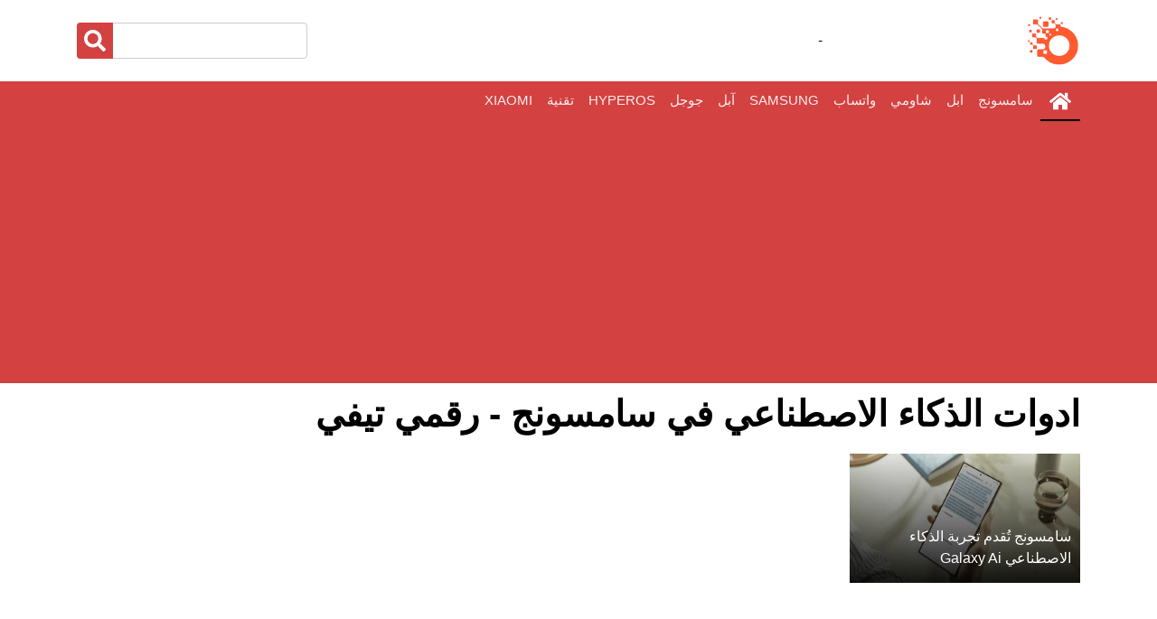

--- FILE ---
content_type: text/html; charset=UTF-8
request_url: https://raqmi.tv/samsung-s-artificial-intelligence-tools/
body_size: 12110
content:
<!DOCTYPE html><html dir="rtl" lang="ar" ><head><meta charset="utf-8" /><meta http-equiv="content-type" content="text/html; charset=UTF-8"><meta name="viewport" content="width=device-width, initial-scale=1"><meta name="robots" content="follow, index, max-snippet:-1, max-video-preview:-1, max-image-preview:large"><title>ادوات الذكاء الاصطناعي في سامسونج - رقمي تيفي</title><meta name="description" content="ادوات الذكاء الاصطناعي في سامسونج - رقمي تيفي - جميع المواضيع و المتعلقة بادوات الذكاء الاصطناعي في سامسونج"><meta property="og:locale" content="ar_Ar"><meta property="og:url" content="https://raqmi.tv/samsung-s-artificial-intelligence-tools/"><meta property="og:title" content="ادوات الذكاء الاصطناعي في سامسونج - رقمي تيفي - رقمي تيفي"><meta property="og:description" content="ادوات الذكاء الاصطناعي في سامسونج - رقمي تيفي - جميع المواضيع و المتعلقة بادوات الذكاء الاصطناعي في سامسونج"><meta property="og:site_name" content="رقمي تيفي"><meta property="og:type" content="website"><meta property="og:image" content="https://raqmi.tv/img/default.jpg"><meta name="twitter:image" content="https://raqmi.tv/img/default.jpg"><meta property="og:image:width" content="640"><meta property="og:image:height" content="360"><meta property="og:image:type" content="image/jpeg"><meta name="twitter:card" content="summary_large_image"><meta name="twitter:site" content="@raqmi.tv"><meta name="twitter:title" content="ادوات الذكاء الاصطناعي في سامسونج - رقمي تيفي"><meta name="twitter:description" content="ادوات الذكاء الاصطناعي في سامسونج - رقمي تيفي - جميع المواضيع و المتعلقة بادوات الذكاء الاصطناعي في سامسونج"><link href="https://raqmi.tv/samsung-s-artificial-intelligence-tools/" rel="canonical"><link rel="shortcut icon" href="https://raqmi.tv/favicon.ico"><link rel="apple-touch-icon" sizes="180x180" href="https://raqmi.tv/apple-touch-icon.png"><link rel="icon" type="image/png" sizes="32x32" href="https://raqmi.tv/favicon-32x32.png"><link rel="icon" type="image/png" sizes="16x16" href="https://raqmi.tv/favicon-16x16.png"><link rel="manifest" href="https://raqmi.tv/site.webmanifest"><link rel="mask-icon" href="https://raqmi.tv/safari-pinned-tab.svg" color="#d34141"><meta name="msapplication-TileColor" content="#d34141"><meta name="theme-color" content="#d34141"><style > :root { --bcolor: #d34141; --fcolor: #e9a0a0; --lcolor: #6a2121;}.top-bar { padding: 2px 0; background: #000;}.brand { margin: 15px 0; background: #fff;}.brand .b-logo { text-align: right; overflow: hidden;}.b-logo a { color: var(--bcolor);}.brand .b-logo a img { max-width: 90px; width: auto; max-height: 60px;}.brand .b-ads { overflow: hidden;}.brand .b-ads a img { max-width: 100%; max-height: 100%;}.brand .b-search { width: 100%;}.brand .b-search input[type="text"] { width: 100%; height: 40px; padding: 0 15px; color: #666; border: 1px solid #ccc; border-radius: 4px;}.brand .b-search input[type="text"]:focus { border-color: var(--fcolor);}.brand .b-search button { position: absolute; width: 40px; height: 40px; top: 0; left: 15px; border: none; background: 0 0; border-radius: 4px 0 0 4px; background: var(--bcolor); color: #fff;}@media (min-width: 768px) { .brand { max-height: 90px; }}@media (max-width: 767.98px) { .brand .b-ads, .brand .b-logo, .brand .b-search { text-align: center; margin-bottom: 15px; } .brand .b-search { margin-bottom: 0; }}.nav { padding-right: 0; }.nav-bar { position: relative;}.nav-bar .navbar { height: 100%; padding: 0;}.navbar-dark .navbar-nav .nav-link,.navbar-dark .navbar-nav .nav-link.active,.navbar-dark .navbar-nav .nav-link:focus,.navbar-dark .navbar-nav .nav-link:hover { padding: 10px 10px 8px 10px; color: #fff;}.navbar-dark .navbar-nav .nav-link.active,.navbar-dark .navbar-nav .nav-link:hover { border-bottom: 2px solid #000; transition: none;}@media (min-width: 768px) { .nav-bar, .nav-bar .navbar { background: var(--bcolor) !important; } .nav-bar .navbar-brand { display: none; } .nav-bar a.nav-link { padding: 8px 15px; font-size: 15px; text-transform: uppercase; }}@media (max-width: 768px) { .nav-bar, .nav-bar .navbar { padding: 3px 0; background: var(--bcolor) !important; } .nav-bar a.nav-link { padding: 5px; } .nav-bar .social { display: none; }}.nav-bar .social { font-size: 0; overflow: hidden;}.nav-bar .social a { display: inline-block; margin-right: 5px; width: 30px; height: 30px; padding: 3px 0; text-align: center; font-size: 14px; background: var(--bcolor); border: 1px solid #fff; border-radius: 4px;}.nav-bar .social a:hover { background: #fff; border: 1px solid #fff;}.nav-bar .social a i { color: #fff;}.nav-bar .social a:hover i { color: var(--fcolor);}.nav { display: -ms-flexbox; display: flex; -ms-flex-wrap: wrap; flex-wrap: wrap; padding-left: 0; margin-bottom: 0; list-style: none; } .nav-link { display: block; padding: 0.5rem 1rem; } .nav-link:focus, .nav-link:hover { text-decoration: none; } .nav-pills .nav-link { background: 0 0; border: 0; border-radius: 0.25rem; } .nav-pills .nav-link.active { color: #fff; background-color: #007bff; } .nav-justified .nav-item, .nav-justified > .nav-link { -ms-flex-preferred-size: 0; flex-basis: 0; -ms-flex-positive: 1; flex-grow: 1; text-align: center; }.navbar { position: relative; display: -ms-flexbox; display: flex; -ms-flex-wrap: wrap; flex-wrap: wrap; -ms-flex-align: center; align-items: center; -ms-flex-pack: justify; justify-content: space-between; padding: 0.5rem 1rem; } .navbar .container, .navbar .container-lg, .navbar .container-md { display: -ms-flexbox; display: flex; -ms-flex-wrap: wrap; flex-wrap: wrap; -ms-flex-align: center; align-items: center; -ms-flex-pack: justify; justify-content: space-between; } .navbar-brand { display: inline-block; padding-top: 0.3125rem; padding-bottom: 0.3125rem; margin-right: 1rem; font-size: 1.25rem; line-height: inherit; white-space: nowrap; } .navbar-brand:focus, .navbar-brand:hover { text-decoration: none; } .navbar-nav { display: -ms-flexbox; display: flex; -ms-flex-direction: column; flex-direction: column; padding-left: 0; margin-bottom: 0; list-style: none; } .navbar-nav .nav-link { padding-right: 0; padding-left: 0; } .navbar-text { display: inline-block; padding-top: 0.5rem; padding-bottom: 0.5rem; } .navbar-collapse { -ms-flex-preferred-size: 100%; flex-basis: 100%; -ms-flex-positive: 1; flex-grow: 1; -ms-flex-align: center; align-items: center; } .navbar-toggler { padding: 0.25rem 0.75rem; font-size: 1.25rem; line-height: 1; background-color: transparent; border: 1px solid transparent; border-radius: 0.25rem; } .navbar-toggler:focus, .navbar-toggler:hover { text-decoration: none; } .navbar-toggler-icon { display: inline-block; width: 1.5em; height: 1.5em; vertical-align: middle; content: ""; background: 50%/100% 100% no-repeat; } @media (max-width: 767.98px) { .navbar-expand-md > .container, .navbar-expand-md > .container-lg, .navbar-expand-md > .container-md { padding-right: 0; padding-left: 0; } } @media (min-width: 768px) { .navbar-expand-md { -ms-flex-flow: row nowrap; flex-flow: row nowrap; -ms-flex-pack: start; justify-content: flex-start; } .navbar-expand-md .navbar-nav { -ms-flex-direction: row; flex-direction: row; } .navbar-expand-md .navbar-nav .nav-link { padding-right: 0.5rem; padding-left: 0.5rem; } .navbar-expand-md > .container, .navbar-expand-md > .container-lg, .navbar-expand-md > .container-md { -ms-flex-wrap: nowrap; flex-wrap: nowrap; } .navbar-expand-md .navbar-collapse { display: -ms-flexbox !important; display: flex !important; -ms-flex-preferred-size: auto; flex-basis: auto; } .navbar-expand-md .navbar-toggler { display: none; } } @media (max-width: 991.98px) { .navbar-expand-lg > .container, .navbar-expand-lg > .container-lg, .navbar-expand-lg > .container-md { padding-right: 0; padding-left: 0; } } @media (min-width: 992px) { .navbar-expand-lg { -ms-flex-flow: row nowrap; flex-flow: row nowrap; -ms-flex-pack: start; justify-content: flex-start; } .navbar-expand-lg .navbar-nav { -ms-flex-direction: row; flex-direction: row; } .navbar-expand-lg .navbar-nav .nav-link { padding-right: 0.5rem; padding-left: 0.5rem; } .navbar-expand-lg > .container, .navbar-expand-lg > .container-lg, .navbar-expand-lg > .container-md { -ms-flex-wrap: nowrap; flex-wrap: nowrap; } .navbar-expand-lg .navbar-collapse { display: -ms-flexbox !important; display: flex !important; -ms-flex-preferred-size: auto; flex-basis: auto; } .navbar-expand-lg .navbar-toggler { display: none; } } .navbar-expand { -ms-flex-flow: row nowrap; flex-flow: row nowrap; -ms-flex-pack: start; justify-content: flex-start; } .navbar-expand > .container, .navbar-expand > .container-lg, .navbar-expand > .container-md { padding-right: 0; padding-left: 0; } .navbar-expand .navbar-nav { -ms-flex-direction: row; flex-direction: row; } .navbar-expand .navbar-nav .nav-link { padding-right: 0.5rem; padding-left: 0.5rem; } .navbar-expand > .container, .navbar-expand > .container-lg, .navbar-expand > .container-md { -ms-flex-wrap: nowrap; flex-wrap: nowrap; } .navbar-expand .navbar-collapse { display: -ms-flexbox !important; display: flex !important; -ms-flex-preferred-size: auto; flex-basis: auto; } .navbar-expand .navbar-toggler { display: none; } .navbar-dark .navbar-brand { color: #fff; } .navbar-dark .navbar-brand:focus, .navbar-dark .navbar-brand:hover { color: #fff; } .navbar-dark .navbar-nav .nav-link { color: rgba(255, 255, 255, 0.9); } .navbar-dark .navbar-nav .nav-link:focus, .navbar-dark .navbar-nav .nav-link:hover { color: rgba(255, 255, 255, 0.75); } .navbar-dark .navbar-nav .active > .nav-link, .navbar-dark .navbar-nav .nav-link.active { color: #fff; } .navbar-dark .navbar-toggler { color: rgba(255, 255, 255, 0.75); border-color: rgba(255, 255, 255, 0.1); } .navbar-dark .navbar-toggler-icon { background-image: url("data:image/svg+xml,%3csvg xmlns='http://www.w3.org/2000/svg' width='30' height='30' viewBox='0 0 30 30'%3e%3cpath stroke='rgba%28255, 255, 255, 0.5%29' stroke-linecap='round' stroke-miterlimit='10' stroke-width='2' d='M4 7h22M4 15h22M4 23h22'/%3e%3c/svg%3e"); } .navbar-dark .navbar-text { color: rgba(255, 255, 255, 0.75); } .navbar-dark .navbar-text a { color: #fff; } .navbar-dark .navbar-text a:focus, .navbar-dark .navbar-text a:hover { color: #fff; }*,::after,::before { word-wrap: break-word; box-sizing: border-box;}article,footer,main,nav { display: block;}body { line-height: 1.5;}[tabindex="-1"]:focus:not(:focus-visible) { outline: 0 !important;}h1,h2,h3,h4,h5,h6 { margin-top: 0; margin-bottom: 0.5rem; max-width: 1000px; margin-right: auto; margin-left: auto;}p { margin-top: 0; margin-bottom: 1rem;}ul { margin-top: 0; margin-bottom: 1rem;}ul ul { margin-bottom: 0;}dd { margin-bottom: 0.5rem; margin-left: 0;}b { font-weight: bolder;}a { color: #007bff; text-decoration: none; background-color: transparent;}a:hover { color: #0056b3; text-decoration: underline;}a:not([href]):not([class]) { color: inherit; text-decoration: none;}a:not([href]):not([class]):hover { color: inherit; text-decoration: none;}img { vertical-align: middle; border-style: none;}svg { overflow: hidden; vertical-align: middle;}label { display: inline-block; margin-bottom: 0.5rem;}button { border-radius: 0;}button:focus:not(:focus-visible) { outline: 0;}button,input { margin: 0; font-family: inherit; font-size: inherit; line-height: inherit;}button,input { overflow: visible;}button { text-transform: none;}[role="button"] { cursor: pointer;}[type="button"],[type="reset"],[type="submit"],button { -webkit-appearance: button;}[type="button"]:not(:disabled),[type="reset"]:not(:disabled),[type="submit"]:not(:disabled),button:not(:disabled) { cursor: pointer;}[type="button"]::-moz-focus-inner,[type="reset"]::-moz-focus-inner,[type="submit"]::-moz-focus-inner,button::-moz-focus-inner { padding: 0; border-style: none;}input[type="checkbox"],input[type="radio"] { box-sizing: border-box; padding: 0;}[type="number"]::-webkit-inner-spin-button,[type="number"]::-webkit-outer-spin-button { height: auto;}[type="search"] { outline-offset: -2px; -webkit-appearance: none;}[type="search"]::-webkit-search-decoration { -webkit-appearance: none;}::-webkit-file-upload-button { font: inherit; -webkit-appearance: button;}[hidden] { display: none !important;}.h1,.h2,.h3,.h4,.h5,.h6,h1,h2,h3,h4,h5,h6 { margin-bottom: 0.5rem; font-weight: 500; line-height: 1.2;}.h1,h1 { font-size: 2.5rem;}.h2,h2 { font-size: 2rem;}.h3,h3 { font-size: 1.75rem;}.h4,h4 { font-size: 1.5rem;}.h5,h5 { font-size: 1.25rem;}.h6,h6 { font-size: 1rem;}.display-1 { font-size: 6rem; font-weight: 300; line-height: 1.2;}.display-2 { font-size: 5.5rem; font-weight: 300; line-height: 1.2;}.display-3 { font-size: 4.5rem; font-weight: 300; line-height: 1.2;}.display-4 { font-size: 3.5rem; font-weight: 300; line-height: 1.2;}.container,.container-lg,.container-md { width: 100%; padding-right: 15px; padding-left: 15px; margin-right: auto; margin-left: auto;}@media (min-width: 576px) { .container { max-width: 540px; }}@media (min-width: 768px) { .container, .container-md { max-width: 720px; }}@media (min-width: 992px) { .container, .container-lg, .container-md { max-width: 960px; }}@media (min-width: 1200px) { .container, .container-lg, .container-md { max-width: 1140px; }}.row { display: -ms-flexbox; display: flex; -ms-flex-wrap: wrap; flex-wrap: wrap; margin: 10px -15px;}.col,.col-1,.col-10,.col-11,.col-12,.col-2,.col-3,.col-4,.col-5,.col-6,.col-7,.col-8,.col-9,.col-auto,.col-lg,.col-lg-1,.col-lg-10,.col-lg-11,.col-lg-12,.col-lg-2,.col-lg-3,.col-lg-4,.col-lg-5,.col-lg-6,.col-lg-7,.col-lg-8,.col-lg-9,.col-lg-auto,.col-md,.col-md-1,.col-md-10,.col-md-11,.col-md-12,.col-md-2,.col-md-3,.col-md-4,.col-md-5,.col-md-6,.col-md-7,.col-md-8,.col-md-9,.col-md-auto { position: relative; width: 100%; padding-right: 15px; padding-left: 15px;}.col { -ms-flex-preferred-size: 0; flex-basis: 0; -ms-flex-positive: 1; flex-grow: 1; max-width: 100%;}.col-auto { -ms-flex: 0 0 auto; flex: 0 0 auto; width: auto; max-width: 100%;}.col-1 { -ms-flex: 0 0 8.333333%; flex: 0 0 8.333333%; max-width: 8.333333%;}.col-2 { -ms-flex: 0 0 16.666667%; flex: 0 0 16.666667%; max-width: 16.666667%;}.col-3 { -ms-flex: 0 0 25%; flex: 0 0 25%; max-width: 25%;}.col-4 { -ms-flex: 0 0 33.333333%; flex: 0 0 33.333333%; max-width: 33.333333%;}.col-5 { -ms-flex: 0 0 41.666667%; flex: 0 0 41.666667%; max-width: 41.666667%;}.col-6 { -ms-flex: 0 0 50%; flex: 0 0 50%; max-width: 50%;}.col-7 { -ms-flex: 0 0 58.333333%; flex: 0 0 58.333333%; max-width: 58.333333%;}.col-8 { -ms-flex: 0 0 66.666667%; flex: 0 0 66.666667%; max-width: 66.666667%;}.col-9 { -ms-flex: 0 0 75%; flex: 0 0 75%; max-width: 75%;}.col-10 { -ms-flex: 0 0 83.333333%; flex: 0 0 83.333333%; max-width: 83.333333%;}.col-11 { -ms-flex: 0 0 91.666667%; flex: 0 0 91.666667%; max-width: 91.666667%;}.col-12 { -ms-flex: 0 0 100%; flex: 0 0 100%; max-width: 100%;}@media (min-width: 768px) { .col-md { -ms-flex-preferred-size: 0; flex-basis: 0; -ms-flex-positive: 1; flex-grow: 1; max-width: 100%; } .col-md-auto { -ms-flex: 0 0 auto; flex: 0 0 auto; width: auto; max-width: 100%; } .col-md-1 { -ms-flex: 0 0 8.333333%; flex: 0 0 8.333333%; max-width: 8.333333%; } .col-md-2 { -ms-flex: 0 0 16.666667%; flex: 0 0 16.666667%; max-width: 16.666667%; } .col-md-3 { -ms-flex: 0 0 25%; flex: 0 0 25%; max-width: 25%; } .col-md-4 { -ms-flex: 0 0 33.333333%; flex: 0 0 33.333333%; max-width: 33.333333%; } .col-md-5 { -ms-flex: 0 0 41.666667%; flex: 0 0 41.666667%; max-width: 41.666667%; } .col-md-6 { -ms-flex: 0 0 50%; flex: 0 0 50%; max-width: 50%; } .col-md-7 { -ms-flex: 0 0 58.333333%; flex: 0 0 58.333333%; max-width: 58.333333%; } .col-md-8 { -ms-flex: 0 0 66.666667%; flex: 0 0 66.666667%; max-width: 66.666667%; } .col-md-9 { -ms-flex: 0 0 75%; flex: 0 0 75%; max-width: 75%; } .col-md-10 { -ms-flex: 0 0 83.333333%; flex: 0 0 83.333333%; max-width: 83.333333%; } .col-md-11 { -ms-flex: 0 0 91.666667%; flex: 0 0 91.666667%; max-width: 91.666667%; } .col-md-12 { -ms-flex: 0 0 100%; flex: 0 0 100%; max-width: 100%; }}@media (min-width: 992px) { .col-lg { -ms-flex-preferred-size: 0; flex-basis: 0; -ms-flex-positive: 1; flex-grow: 1; max-width: 100%; } .col-lg-auto { -ms-flex: 0 0 auto; flex: 0 0 auto; width: auto; max-width: 100%; } .col-lg-1 { -ms-flex: 0 0 8.333333%; flex: 0 0 8.333333%; max-width: 8.333333%; } .col-lg-2 { -ms-flex: 0 0 16.666667%; flex: 0 0 16.666667%; max-width: 16.666667%; } .col-lg-3 { -ms-flex: 0 0 25%; flex: 0 0 25%; max-width: 25%; } .col-lg-4 { -ms-flex: 0 0 33.333333%; flex: 0 0 33.333333%; max-width: 33.333333%; } .col-lg-5 { -ms-flex: 0 0 41.666667%; flex: 0 0 41.666667%; max-width: 41.666667%; } .col-lg-6 { -ms-flex: 0 0 50%; flex: 0 0 50%; max-width: 50%; } .col-lg-7 { -ms-flex: 0 0 58.333333%; flex: 0 0 58.333333%; max-width: 58.333333%; } .col-lg-8 { -ms-flex: 0 0 66.666667%; flex: 0 0 66.666667%; max-width: 66.666667%; } .col-lg-9 { -ms-flex: 0 0 75%; flex: 0 0 75%; max-width: 75%; } .col-lg-10 { -ms-flex: 0 0 83.333333%; flex: 0 0 83.333333%; max-width: 83.333333%; } .col-lg-11 { -ms-flex: 0 0 91.666667%; flex: 0 0 91.666667%; max-width: 91.666667%; } .col-lg-12 { -ms-flex: 0 0 100%; flex: 0 0 100%; max-width: 100%; }}.form-control { display: block; width: 100%; height: calc(1.5em + 0.75rem + 2px); padding: 0.375rem 0.75rem; font-size: 1rem; font-weight: 400; line-height: 1.5; color: #495057; background-color: #fff; background-clip: padding-box; border: 1px solid #ced4da; border-radius: 0.25rem; transition: border-color 0.15s ease-in-out, box-shadow 0.15s ease-in-out;}@media (prefers-reduced-motion: reduce) { .form-control { transition: none; }}.form-control::-ms-expand { background-color: transparent; border: 0;}.form-control:focus { color: #495057; background-color: #fff; border-color: #80bdff; outline: 0; box-shadow: 0 0 0 0.2rem rgba(0, 123, 255, 0.25);}.form-control::-webkit-input-placeholder { color: #6c757d; opacity: 1;}.form-control::-moz-placeholder { color: #6c757d; opacity: 1;}.form-control:-ms-input-placeholder { color: #6c757d; opacity: 1;}.form-control::-ms-input-placeholder { color: #6c757d; opacity: 1;}.form-control::placeholder { color: #6c757d; opacity: 1;}.form-control:disabled,.form-control[readonly] { background-color: #e9ecef; opacity: 1;}input[type="date"].form-control,input[type="datetime-local"].form-control,input[type="month"].form-control,input[type="time"].form-control { -webkit-appearance: none; -moz-appearance: none; appearance: none;}.col-form-label { padding-top: calc(0.375rem + 1px); padding-bottom: calc(0.375rem + 1px); margin-bottom: 0; font-size: inherit; line-height: 1.5;}.col-form-label-lg { padding-top: calc(0.5rem + 1px); padding-bottom: calc(0.5rem + 1px); font-size: 1.25rem; line-height: 1.5;}.form-control-lg { height: calc(1.5em + 1rem + 2px); padding: 0.5rem 1rem; font-size: 1.25rem; line-height: 1.5; border-radius: 0.3rem;}.form-text { display: block; margin-top: 0.25rem;}.form-row { display: -ms-flexbox; display: flex; -ms-flex-wrap: wrap; flex-wrap: wrap; margin-right: -5px; margin-left: -5px;}.form-row > .col,.form-row > [class*="col-"] { padding-right: 5px; padding-left: 5px;}.btn { display: inline-block; font-weight: 400; color: #212529; text-align: center; vertical-align: middle; -webkit-user-select: none; -moz-user-select: none; -ms-user-select: none; user-select: none; background-color: transparent; border: 1px solid transparent; padding: 0.375rem 0.75rem; font-size: 1rem; line-height: 1.5; border-radius: 0.25rem; transition: color 0.15s ease-in-out, background-color 0.15s ease-in-out, border-color 0.15s ease-in-out, box-shadow 0.15s ease-in-out;}@media (prefers-reduced-motion: reduce) { .btn { transition: none; }}.btn:hover { color: #212529; text-decoration: none;}.btn.focus,.btn:focus { outline: 0; box-shadow: 0 0 0 0.2rem rgba(0, 123, 255, 0.25);}.btn:disabled { opacity: 0.65;}.btn:not(:disabled):not(.disabled) { cursor: pointer;}.btn-info { color: #fff; background-color: #17a2b8; border-color: #17a2b8;}.btn-info:hover { color: #fff; background-color: #138496; border-color: #117a8b;}.btn-info.focus,.btn-info:focus { color: #fff; background-color: #138496; border-color: #117a8b; box-shadow: 0 0 0 0.2rem rgba(58, 176, 195, 0.5);}.btn-info:disabled { color: #fff; background-color: #17a2b8; border-color: #17a2b8;}.btn-info:not(:disabled):not(.disabled).active,.btn-info:not(:disabled):not(.disabled):active { color: #fff; background-color: #117a8b; border-color: #10707f;}.btn-info:not(:disabled):not(.disabled).active:focus,.btn-info:not(:disabled):not(.disabled):active:focus { box-shadow: 0 0 0 0.2rem rgba(58, 176, 195, 0.5);}.btn-dark { color: #fff; background-color: #343a40; border-color: #343a40;}.btn-dark:hover { color: #fff; background-color: #23272b; border-color: #1d2124;}.btn-dark.focus,.btn-dark:focus { color: #fff; background-color: #23272b; border-color: #1d2124; box-shadow: 0 0 0 0.2rem rgba(82, 88, 93, 0.5);}.btn-dark:disabled { color: #fff; background-color: #343a40; border-color: #343a40;}.btn-dark:not(:disabled):not(.disabled).active,.btn-dark:not(:disabled):not(.disabled):active { color: #fff; background-color: #1d2124; border-color: #171a1d;}.btn-dark:not(:disabled):not(.disabled).active:focus,.btn-dark:not(:disabled):not(.disabled):active:focus { box-shadow: 0 0 0 0.2rem rgba(82, 88, 93, 0.5);}.btn-link { font-weight: 400; color: #007bff; text-decoration: none;}.btn-link:hover { color: #0056b3; text-decoration: underline;}.btn-link.focus,.btn-link:focus { text-decoration: underline;}.btn-link:disabled { color: #6c757d; pointer-events: none;}.btn-lg { padding: 0.5rem 1rem; font-size: 1.25rem; line-height: 1.5; border-radius: 0.3rem;}.btn-block { display: block; width: 100%;}.btn-block + .btn-block { margin-top: 0.5rem;}input[type="button"].btn-block,input[type="reset"].btn-block,input[type="submit"].btn-block { width: 100%;}.fade { transition: opacity 0.15s linear;}@media (prefers-reduced-motion: reduce) { .fade { transition: none; }}.fade:not(.show) { opacity: 0;}.collapse:not(.show) { display: none;}.tab-content > .tab-pane { display: none;}.tab-content > .active { display: block;}.page-link { position: relative; display: block; padding: 0.5rem 0.75rem; margin-left: -1px; line-height: 1.25; color: #007bff; background-color: #fff; border: 1px solid #dee2e6;}.page-link:hover { z-index: 2; color: #0056b3; text-decoration: none; background-color: #e9ecef; border-color: #dee2e6;}.page-link:focus { z-index: 3; outline: 0; box-shadow: 0 0 0 0.2rem rgba(0, 123, 255, 0.25);}.page-item:first-child .page-link { margin-left: 0; border-top-left-radius: 0.25rem; border-bottom-left-radius: 0.25rem;}.page-item:last-child .page-link { border-top-right-radius: 0.25rem; border-bottom-right-radius: 0.25rem;}.page-item.active .page-link { z-index: 3; color: #fff; background-color: #007bff; border-color: #007bff;}@-webkit-keyframes progress-bar-stripes { from { background-position: 1rem 0; } to { background-position: 0 0; }}@keyframes progress-bar-stripes { from { background-position: 1rem 0; } to { background-position: 0 0; }}.media { display: -ms-flexbox; display: flex; -ms-flex-align: start; align-items: flex-start;}.media-body { -ms-flex: 1; flex: 1;}@-webkit-keyframes spinner-border { to { -webkit-transform: rotate(360deg); transform: rotate(360deg); }}@keyframes spinner-border { to { -webkit-transform: rotate(360deg); transform: rotate(360deg); }}@-webkit-keyframes spinner-grow { 0% { -webkit-transform: scale(0); transform: scale(0); } 50% { opacity: 1; -webkit-transform: none; transform: none; }}@keyframes spinner-grow { 0% { -webkit-transform: scale(0); transform: scale(0); } 50% { opacity: 1; -webkit-transform: none; transform: none; }}.align-top { vertical-align: top !important;}.align-bottom { vertical-align: bottom !important;}.align-text-bottom { vertical-align: text-bottom !important;}.align-text-top { vertical-align: text-top !important;}.bg-info { background-color: #17a2b8 !important;}a.bg-info:focus,a.bg-info:hover,button.bg-info:focus,button.bg-info:hover { background-color: #117a8b !important;}.bg-dark { background-color: #343a40 !important;}a.bg-dark:focus,a.bg-dark:hover,button.bg-dark:focus,button.bg-dark:hover { background-color: #1d2124 !important;}.bg-white { background-color: #fff !important;}.border { border: 1px solid #dee2e6 !important;}.border-top { border-top: 1px solid #dee2e6 !important;}.border-right { border-right: 1px solid #dee2e6 !important;}.border-bottom { border-bottom: 1px solid #dee2e6 !important;}.border-left { border-left: 1px solid #dee2e6 !important;}.border-0 { border: 0 !important;}.border-top-0 { border-top: 0 !important;}.border-right-0 { border-right: 0 !important;}.border-bottom-0 { border-bottom: 0 !important;}.border-left-0 { border-left: 0 !important;}.border-info { border-color: #17a2b8 !important;}.border-dark { border-color: #343a40 !important;}.border-white { border-color: #fff !important;}.d-none { display: none !important;}.d-block { display: block !important;}.d-flex { display: -ms-flexbox !important; display: flex !important;}@media (min-width: 768px) { .d-md-none { display: none !important; } .d-md-block { display: block !important; } .d-md-flex { display: -ms-flexbox !important; display: flex !important; }}@media (min-width: 992px) { .d-lg-none { display: none !important; } .d-lg-block { display: block !important; } .d-lg-flex { display: -ms-flexbox !important; display: flex !important; }}.flex-row { -ms-flex-direction: row !important; flex-direction: row !important;}.justify-content-end { -ms-flex-pack: end !important; justify-content: flex-end !important;}.justify-content-center { -ms-flex-pack: center !important; justify-content: center !important;}.justify-content-between { -ms-flex-pack: justify !important; justify-content: space-between !important;}.align-items-end { -ms-flex-align: end !important; align-items: flex-end !important;}.align-items-center { -ms-flex-align: center !important; align-items: center !important;}.align-content-end { -ms-flex-line-pack: end !important; align-content: flex-end !important;}.align-content-center { -ms-flex-line-pack: center !important; align-content: center !important;}.align-content-between { -ms-flex-line-pack: justify !important; align-content: space-between !important;}@media (min-width: 768px) { .flex-md-row { -ms-flex-direction: row !important; flex-direction: row !important; } .justify-content-md-end { -ms-flex-pack: end !important; justify-content: flex-end !important; } .justify-content-md-center { -ms-flex-pack: center !important; justify-content: center !important; } .justify-content-md-between { -ms-flex-pack: justify !important; justify-content: space-between !important; } .align-items-md-end { -ms-flex-align: end !important; align-items: flex-end !important; } .align-items-md-center { -ms-flex-align: center !important; align-items: center !important; } .align-content-md-end { -ms-flex-line-pack: end !important; align-content: flex-end !important; } .align-content-md-center { -ms-flex-line-pack: center !important; align-content: center !important; } .align-content-md-between { -ms-flex-line-pack: justify !important; align-content: space-between !important; }}@media (min-width: 992px) { .flex-lg-row { -ms-flex-direction: row !important; flex-direction: row !important; } .justify-content-lg-end { -ms-flex-pack: end !important; justify-content: flex-end !important; } .justify-content-lg-center { -ms-flex-pack: center !important; justify-content: center !important; } .justify-content-lg-between { -ms-flex-pack: justify !important; justify-content: space-between !important; } .align-items-lg-end { -ms-flex-align: end !important; align-items: flex-end !important; } .align-items-lg-center { -ms-flex-align: center !important; align-items: center !important; } .align-content-lg-end { -ms-flex-line-pack: end !important; align-content: flex-end !important; } .align-content-lg-center { -ms-flex-line-pack: center !important; align-content: center !important; } .align-content-lg-between { -ms-flex-line-pack: justify !important; align-content: space-between !important; }}.overflow-auto { overflow: auto !important;}.overflow-hidden { overflow: hidden !important;}.position-relative { position: relative !important;}.position-absolute { position: absolute !important;}@supports ((position: -webkit-sticky) or (position: sticky)) { .sticky-top { position: -webkit-sticky; position: sticky; top: 0; z-index: 1020; }}.h-25 { height: 25% !important;}.h-50 { height: 50% !important;}.h-75 { height: 75% !important;}.h-100 { height: 100% !important;}.h-auto { height: auto !important;}.m-0 { margin: 0 !important;}.ml-0 { margin-left: 0 !important;}.m-1 { margin: 0.25rem !important;}.ml-1 { margin-left: 0.25rem !important;}.m-2 { margin: 0.5rem !important;}.ml-2 { margin-left: 0.5rem !important;}.m-3 { margin: 1rem !important;}.ml-3 { margin-left: 1rem !important;}.m-4 { margin: 1.5rem !important;}.ml-4 { margin-left: 1.5rem !important;}.m-5 { margin: 3rem !important;}.ml-5 { margin-left: 3rem !important;}.p-0 { padding: 0 !important;}.px-0 { padding-right: 0 !important;}.px-0 { padding-left: 0 !important;}.p-1 { padding: 0.25rem !important;}.px-1 { padding-right: 0.25rem !important;}.px-1 { padding-left: 0.25rem !important;}.p-2 { padding: 0.5rem !important;}.px-2 { padding-right: 0.5rem !important;}.px-2 { padding-left: 0.5rem !important;}.p-3 { padding: 1rem !important;}.px-3 { padding-right: 1rem !important;}.px-3 { padding-left: 1rem !important;}.p-4 { padding: 1.5rem !important;}.px-4 { padding-right: 1.5rem !important;}.px-4 { padding-left: 1.5rem !important;}.p-5 { padding: 3rem !important;}.px-5 { padding-right: 3rem !important;}.px-5 { padding-left: 3rem !important;}.m-auto { margin: auto !important;}.ml-auto { margin-left: auto !important;}@media (min-width: 768px) { .m-md-0 { margin: 0 !important; } .ml-md-0 { margin-left: 0 !important; } .m-md-1 { margin: 0.25rem !important; } .ml-md-1 { margin-left: 0.25rem !important; } .m-md-2 { margin: 0.5rem !important; } .ml-md-2 { margin-left: 0.5rem !important; } .m-md-3 { margin: 1rem !important; } .ml-md-3 { margin-left: 1rem !important; } .m-md-4 { margin: 1.5rem !important; } .ml-md-4 { margin-left: 1.5rem !important; } .m-md-5 { margin: 3rem !important; } .ml-md-5 { margin-left: 3rem !important; } .p-md-0 { padding: 0 !important; } .px-md-0 { padding-right: 0 !important; } .px-md-0 { padding-left: 0 !important; } .p-md-1 { padding: 0.25rem !important; } .px-md-1 { padding-right: 0.25rem !important; } .px-md-1 { padding-left: 0.25rem !important; } .p-md-2 { padding: 0.5rem !important; } .px-md-2 { padding-right: 0.5rem !important; } .px-md-2 { padding-left: 0.5rem !important; } .p-md-3 { padding: 1rem !important; } .px-md-3 { padding-right: 1rem !important; } .px-md-3 { padding-left: 1rem !important; } .p-md-4 { padding: 1.5rem !important; } .px-md-4 { padding-right: 1.5rem !important; } .px-md-4 { padding-left: 1.5rem !important; } .p-md-5 { padding: 3rem !important; } .px-md-5 { padding-right: 3rem !important; } .px-md-5 { padding-left: 3rem !important; } .m-md-auto { margin: auto !important; } .ml-md-auto { margin-left: auto !important; }}@media (min-width: 992px) { .m-lg-0 { margin: 0 !important; } .ml-lg-0 { margin-left: 0 !important; } .m-lg-1 { margin: 0.25rem !important; } .ml-lg-1 { margin-left: 0.25rem !important; } .m-lg-2 { margin: 0.5rem !important; } .ml-lg-2 { margin-left: 0.5rem !important; } .m-lg-3 { margin: 1rem !important; } .ml-lg-3 { margin-left: 1rem !important; } .m-lg-4 { margin: 1.5rem !important; } .ml-lg-4 { margin-left: 1.5rem !important; } .m-lg-5 { margin: 3rem !important; } .ml-lg-5 { margin-left: 3rem !important; } .p-lg-0 { padding: 0 !important; } .px-lg-0 { padding-right: 0 !important; } .px-lg-0 { padding-left: 0 !important; } .p-lg-1 { padding: 0.25rem !important; } .px-lg-1 { padding-right: 0.25rem !important; } .px-lg-1 { padding-left: 0.25rem !important; } .p-lg-2 { padding: 0.5rem !important; } .px-lg-2 { padding-right: 0.5rem !important; } .px-lg-2 { padding-left: 0.5rem !important; } .p-lg-3 { padding: 1rem !important; } .px-lg-3 { padding-right: 1rem !important; } .px-lg-3 { padding-left: 1rem !important; } .p-lg-4 { padding: 1.5rem !important; } .px-lg-4 { padding-right: 1.5rem !important; } .px-lg-4 { padding-left: 1.5rem !important; } .p-lg-5 { padding: 3rem !important; } .px-lg-5 { padding-right: 3rem !important; } .px-lg-5 { padding-left: 3rem !important; } .m-lg-auto { margin: auto !important; } .ml-lg-auto { margin-left: auto !important; }}.text-justify { text-align: justify !important;}.text-left { text-align: left !important;}.text-right { text-align: right !important;}.text-center { text-align: center !important;}@media (min-width: 768px) { .text-md-left { text-align: left !important; } .text-md-right { text-align: right !important; } .text-md-center { text-align: center !important; }}@media (min-width: 992px) { .text-lg-left { text-align: left !important; } .text-lg-right { text-align: right !important; } .text-lg-center { text-align: center !important; }}.text-white { color: #fff !important;}.text-info { color: #17a2b8 !important;}a.text-info:focus,a.text-info:hover { color: #0f6674 !important;}.text-dark { color: #343a40 !important;}a.text-dark:focus,a.text-dark:hover { color: #121416 !important;}.text-body { color: #212529 !important;}.text-white-50 { color: rgba(255, 255, 255, 0.5) !important;}@media print { *, ::after, ::before { text-shadow: none !important; box-shadow: none !important; } a:not(.btn) { text-decoration: underline; } img { page-break-inside: avoid; } h2, h3, p { orphans: 3; widows: 3; } h2, h3 { page-break-after: avoid; } @page { size: a3; } body { min-width: 992px !important; } .container { min-width: 992px !important; } .navbar { display: none; }}.fab { content: ""; display: inline-block; width: 24px; height: 24px; padding: 2px; background-repeat: no-repeat; background-position: center;}body { color: #000; font-family: sans-serif; font-weight: 400; background: #fff; text-align: right; font-display: swap; margin: 0;}a { color: var(--fcolor); transition: 0.5s;}a:active,a:focus,a:hover { color: #000; outline: 0; text-decoration: none;}p { padding: 0; margin: 0 0 15px 0; color: #000;}h1,h2,h3,h4,h5,h6 { margin: 10px 0; padding: 0; color: #000; font-weight: 600;}h4,h5,h6 { font-weight: 400;}img { max-width: 730px; height: auto;}img { max-width: 730px; height: auto;}.rsi { position: relative; overflow: hidden; height: 0; padding-top: 56.25%; min-width: 150px; margin-bottom: 15px;}.rsi img { position: absolute; top: 0; right: 0; bottom: 0; left: 0;}.rsi a { min-width: 48px; min-height: 48px; display: inline-block; color: var(--lcolor);}.form-control { width: 100%; height: 35px; padding: 5px 15px; color: #403e3e; border: 1px solid #ccc; margin-bottom: 15px;}.form-control:focus { box-shadow: none; border-color: var(--fcolor);}button.btn { color: #fff; background: #000; border: 1px solid #000;}button.btn:hover { color: #fff; background: var(--bcolor); border-color: var(--fcolor);}@media (max-width: 767px) {.rsi img { max-width: 340px; margin: auto;}}.main-news { position: relative; width: 100%;}.main-news .col-md-4 { margin-bottom: 30px;}.main-news .mn-img { position: relative; overflow: hidden;}.main-news .mn-img img { width: 100%;}.main-news .mn-img:hover img { filter: blur(3px); -webkit-filter: blur(3px);}.main-news .mn-title { position: absolute; top: 0; left: 0; bottom: 0; right: 0; padding: 15px 10px 15px 20px; background-image: linear-gradient( rgba(0, 0, 0, 0.1), rgba(0, 0, 0, 0.5), rgba(0, 0, 0, 0.9) ); display: flex; align-items: flex-end;}.main-news .mn-img a { display: block; width: 100%; color: #fff; font-size: 16px; font-weight: 400; transition: 0.3s; background-color: var(--lcolor);}.main-news .mn-title a:hover { color: var(--fcolor);}.main-news .mn-list { margin-bottom: 30px;}.main-news .mn-list h2 { color: #000; background: #fff; margin-bottom: 30px; padding-bottom: 15px; border-bottom: 3px double #000;}.main-news .mn-list ul { margin: 0; padding: 0; list-style: none;}.main-news .mn-list ul li { margin: 0 22px 12px 0;}.main-news .mn-list ul li:last-child { margin-bottom: 0;}.main-news .mn-list ul li a { color: #000; background: #fff; display: block; line-height: 23px;}.main-news .mn-list ul li a::before { content: ""; display: inline-block; width: 12px; height: 12px; background-image: url('data:image/svg+xml;utf8,<svg xmlns="http://www.w3.org/2000/svg" viewBox="0 0 448 512"><path fill="black" d="M257.5 445.1l-22.2 22.2c-9.4 9.4-24.6 9.4-33.9 0L7 273c-9.4-9.4-9.4-24.6 0-33.9L201.4 44.7c9.4-9.4 24.6-9.4 33.9 0l22.2 22.2c9.5 9.5 9.3 25-.4 34.3L136.6 216H424c13.3 0 24 10.7 24 24v32c0 13.3-10.7 24-24 24H136.6l120.5 114.8c9.8 9.3 10 24.8.4 34.3z"/></svg>'); background-size: cover; margin-left: 5px;}.main-news .mn-list ul li a:hover { color: var(--fcolor);}.pagenation { text-align: center;}.pagenation li { display: inline-block; overflow: hidden; margin: 4px 0; padding: 10px; list-style-type: none;}.pagenation a { display: inline-block; margin-bottom: 5px; padding: 5px 10px; color: #000; background: #fff; border: 1px solid #000; border-radius: 4px;}.pagenation a:hover { color: #fff; background: var(--bcolor); border: 1px solid var(--bcolor);}.footer { position: relative; padding: 60px 0 0 0; background: #111;}.footer a,.footer p { color: #fff;}.footer .row { margin: 0;}.footer .footer-widget { position: relative; width: 100%; margin-bottom: 60px;}.footer .footer-widget .title { color: #fff; font-size: 18px; letter-spacing: 1px; padding-bottom: 10px; margin-bottom: 25px; border-bottom: 3px double #fff;}.footer .footer-widget p { color: #fff;}.footer .footer-widget ul { margin: 0; padding: 0; list-style: none;}.footer .footer-widget ul li { margin-bottom: 12px;}.footer .footer-widget ul li:last-child { margin-bottom: 0;}.footer .footer-widget ul li a { color: #fff; display: block; line-height: 23px;}.footer .footer-widget ul li a::before { content: ""; display: inline-block; width: 12px; height: 12px; background-image: url('data:image/svg+xml;utf8,<svg xmlns="http://www.w3.org/2000/svg" viewBox="0 0 448 512"><path fill="white" d="M257.5 445.1l-22.2 22.2c-9.4 9.4-24.6 9.4-33.9 0L7 273c-9.4-9.4-9.4-24.6 0-33.9L201.4 44.7c9.4-9.4 24.6-9.4 33.9 0l22.2 22.2c9.5 9.5 9.3 25-.4 34.3L136.6 216H424c13.3 0 24 10.7 24 24v32c0 13.3-10.7 24-24 24H136.6l120.5 114.8c9.8 9.3 10 24.8.4 34.3z"/></svg>'); background-size: cover; margin-left: 5px;}.footer .footer-widget ul li a:hover { padding-right: 10px; color: var(--fcolor);}.footer .contact-info p { margin-bottom: 10px; color: #fff; font-size: 16px;}.footer .contact-info p i { color: #fff; margin-left: 5px;}.footer .social { position: relative; width: 100%;}.footer .social a { display: inline-block; margin: 10px 5px 0 0; width: 35px; height: 35px; padding: 5px 0; text-align: center; font-size: 16px; background: #fff; border-radius: 4px;}.footer .social a i { color: #111;}.footer .social a:hover { background: var(--bcolor);}.footer .social a:hover i { color: #fff;}.fa-envelope { background-image: url('data:image/svg+xml;utf8,<svg xmlns="http://www.w3.org/2000/svg" viewBox="0 0 512 512"><path fill="white" d="M464 64H48C21.49 64 0 85.49 0 112v288c0 26.51 21.49 48 48 48h416c26.51 0 48-21.49 48-48V112c0-26.51-21.49-48-48-48zm0 48v40.805c-22.422 18.259-58.168 46.651-134.587 106.49-16.841 13.247-50.201 45.072-73.413 44.701-23.208.375-56.579-31.459-73.413-44.701C106.18 199.465 70.425 171.067 48 152.805V112h416zM48 400V214.398c22.914 18.251 55.409 43.862 104.938 82.646 21.857 17.205 60.134 55.186 103.062 54.955 42.717.231 80.509-37.199 103.053-54.947 49.528-38.783 82.032-64.401 104.947-82.653V400H48z"/></svg>');}.fa-twitter { background-image: url('data:image/svg+xml;utf8,<svg xmlns="http://www.w3.org/2000/svg" viewBox="0 0 512 512"><path d="M459.37 151.716c.325 4.548.325 9.097.325 13.645 0 138.72-105.583 298.558-298.558 298.558-59.452 0-114.68-17.219-161.137-47.106 8.447.974 16.568 1.299 25.34 1.299 49.055 0 94.213-16.568 130.274-44.832-46.132-.975-84.792-31.188-98.112-72.772 6.498.974 12.995 1.624 19.818 1.624 9.421 0 18.843-1.3 27.614-3.573-48.081-9.747-84.143-51.98-84.143-102.985v-1.299c13.969 7.797 30.214 12.67 47.431 13.319-28.264-18.843-46.781-51.005-46.781-87.391 0-19.492 5.197-37.36 14.294-52.954 51.655 63.675 129.3 105.258 216.365 109.807-1.624-7.797-2.599-15.918-2.599-24.04 0-57.828 46.782-104.934 104.934-104.934 30.213 0 57.502 12.67 76.67 33.137 23.715-4.548 46.456-13.32 66.599-25.34-7.798 24.366-24.366 44.833-46.132 57.827 21.117-2.273 41.584-8.122 60.426-16.243-14.292 20.791-32.161 39.308-52.628 54.253z"/></svg>');}.fa-facebook-f { background-image: url('data:image/svg+xml;utf8,<svg xmlns="http://www.w3.org/2000/svg" viewBox="0 0 512 512"><path d="M504 256C504 119 393 8 256 8S8 119 8 256c0 123.78 90.69 226.38 209.25 245V327.69h-63V256h63v-54.64c0-62.15 37.1-96.48 93.67-96.48 27.14 0 55.52 4.84 55.52 4.84v61h-31.28c-30.8 0-40.41 19.12-40.41 38.73V256h68.78l-11 71.69h-57.78V501C413.31 482.38 504 379.78 504 256z"/></svg>');}.fa-pinterest { background-image: url('data:image/svg+xml;utf8,<svg xmlns="http://www.w3.org/2000/svg" viewBox="0 0 496 512"><path d="M496 256c0 137-111 248-248 248-25.6 0-50.2-3.9-73.4-11.1 10.1-16.5 25.2-43.5 30.8-65 3-11.6 15.4-59 15.4-59 8.1 15.4 31.7 28.5 56.8 28.5 74.8 0 128.7-68.8 128.7-154.3 0-81.9-66.9-143.2-152.9-143.2-107 0-163.9 71.8-163.9 150.1 0 36.4 19.4 81.7 50.3 96.1 4.7 2.2 7.2 1.2 8.3-3.3.8-3.4 5-20.3 6.9-28.1.6-2.5.3-4.7-1.7-7.1-10.1-12.5-18.3-35.3-18.3-56.6 0-54.7 41.4-107.6 112-107.6 60.9 0 103.6 41.5 103.6 100.9 0 67.1-33.9 113.6-78 113.6-24.3 0-42.6-20.1-36.7-44.8 7-29.5 20.5-61.3 20.5-82.6 0-19-10.2-34.9-31.4-34.9-24.9 0-44.9 25.7-44.9 60.2 0 22 7.4 36.8 7.4 36.8s-24.5 103.8-29 123.2c-5 21.4-3 51.6-.9 71.2C65.4 450.9 0 361.1 0 256 0 119 111 8 248 8s248 111 248 248z"/></svg>');}.fa-instagram { background-image: url('data:image/svg+xml;utf8,<svg xmlns="http://www.w3.org/2000/svg" viewBox="0 0 448 512"><path d="M224.1 141c-63.6 0-114.9 51.3-114.9 114.9s51.3 114.9 114.9 114.9S339 319.5 339 255.9 287.7 141 224.1 141zm0 189.6c-41.1 0-74.7-33.5-74.7-74.7s33.5-74.7 74.7-74.7 74.7 33.5 74.7 74.7-33.6 74.7-74.7 74.7zm146.4-194.3c0 14.9-12 26.8-26.8 26.8-14.9 0-26.8-12-26.8-26.8s12-26.8 26.8-26.8 26.8 12 26.8 26.8zm76.1 27.2c-1.7-35.9-9.9-67.7-36.2-93.9-26.2-26.2-58-34.4-93.9-36.2-37-2.1-147.9-2.1-184.9 0-35.8 1.7-67.6 9.9-93.9 36.1s-34.4 58-36.2 93.9c-2.1 37-2.1 147.9 0 184.9 1.7 35.9 9.9 67.7 36.2 93.9s58 34.4 93.9 36.2c37 2.1 147.9 2.1 184.9 0 35.9-1.7 67.7-9.9 93.9-36.2 26.2-26.2 34.4-58 36.2-93.9 2.1-37 2.1-147.8 0-184.8zM398.8 388c-7.8 19.6-22.9 34.7-42.6 42.6-29.5 11.7-99.5 9-132.1 9s-102.7 2.6-132.1-9c-19.6-7.8-34.7-22.9-42.6-42.6-11.7-29.5-9-99.5-9-132.1s-2.6-102.7 9-132.1c7.8-19.6 22.9-34.7 42.6-42.6 29.5-11.7 99.5-9 132.1-9s102.7-2.6 132.1 9c19.6 7.8 34.7 22.9 42.6 42.6 11.7 29.5 9 99.5 9 132.1s2.7 102.7-9 132.1z"/></svg>');}.fa-youtube { background-image: url('data:image/svg+xml;utf8,<svg xmlns="http://www.w3.org/2000/svg" viewBox="0 0 576 512"><path d="M549.655 124.083c-6.281-23.65-24.787-42.276-48.284-48.597C458.781 64 288 64 288 64S117.22 64 74.629 75.486c-23.497 6.322-42.003 24.947-48.284 48.597-11.412 42.867-11.412 132.305-11.412 132.305s0 89.438 11.412 132.305c6.281 23.65 24.787 41.5 48.284 47.821C117.22 448 288 448 288 448s170.78 0 213.371-11.486c23.497-6.321 42.003-24.171 48.284-47.821 11.412-42.867 11.412-132.305 11.412-132.305s0-89.438-11.412-132.305zm-317.51 213.508V175.185l142.739 81.205-142.739 81.201z"/></svg>');}.fa-telegram { background-image: url('data:image/svg+xml;utf8,<svg xmlns="http://www.w3.org/2000/svg" viewBox="0 0 496 512"><path d="M248 8C111 8 0 119 0 256s111 248 248 248 248-111 248-248S385 8 248 8zm121.8 169.9l-40.7 191.8c-3 13.6-11.1 16.9-22.4 10.5l-62-45.7-29.9 28.8c-3.3 3.3-6.1 6.1-12.5 6.1l4.4-63.1 114.9-103.8c5-4.4-1.1-6.9-7.7-2.5l-142 89.4-61.2-19.1c-13.3-4.2-13.6-13.3 2.8-19.7l239.1-92.2c11.1-4 20.8 2.7 17.2 19.5z"/></svg>');}.footer .newsletter { position: relative; width: 100%;}.footer .newsletter form { position: relative; width: 100%;}.footer .newsletter input { width: 100%; height: 35px; padding: 0 15px; border: 1px solid #fff; border-radius: 4px;}.footer .newsletter .btn { position: absolute; width: 80px; height: 35px; top: 0; left: 0; padding: 0 15px; border: none; background: #111; color: #fff; font-size: 14px; border: 1px solid #fff; border-radius: 0 4px 4px 0;}.footer .newsletter .btn:hover { background: var(--bcolor);}.footer .newsletter .btn:focus,.footer .newsletter input:focus { box-shadow: none;}.footer-menu { position: relative; background: #111;}.footer-menu .container { padding: 15px 0; border-top: 1px solid #000;}.footer-menu .f-menu { font-size: 0; text-align: center;}.footer-menu .f-menu a { color: #fff; font-size: 14px; margin-left: 15px; padding-left: 15px; height: 48px; display: inline-block;}.footer-menu .f-menu a:hover { color: var(--fcolor);}.footer-menu .f-menu a:last-child { margin-left: 0; padding-left: 0; border-left: none;}.footer-bottom { position: relative; padding: 25px 0; background: #000;}.footer-bottom a { color: #fff;}.footer-bottom .copyright { text-align: right;}.footer-bottom .copyright p { color: #fff; font-weight: 400; margin: 0;}.footer-bottom .copyright p a { font-weight: 600;}.footer-bottom .copyright p a:hover { color: #fff;}@media (max-width: 768.98px) { .footer-bottom .copyright { text-align: center; }}.back-to-top { position: fixed; display: none; background: var(--bcolor); color: #fff; width: 35px; height: 35px; text-align: center; line-height: 1; font-size: 16px; left: 15px; bottom: 15px; transition: background 0.5s; border-radius: 4px; z-index: 11;}.back-to-top:hover { background: #000;}.back-to-top i { padding-top: 9px; color: #fff;} </style></head><body><div class="brand"><div class="container"><div class="row align-items-center"><div class="col-lg-3 col-md-4"><div class="b-logo"><a href="https://raqmi.tv/"><img width="90" height="60" src="https://raqmi.tv/img/logo.png" alt="Logo رقمي تيفي" srcset="https://raqmi.tv/apple-touch-icon.png 3x"></a></div></div><div class="col-lg-6 col-md-4"><div class="b-ads">-</div></div><div class="col-lg-3 col-md-4"><script type="application/ld+json"> { "@context": "http://schema.org", "@type": "WebSite", "url": "https://raqmi.tv/", "potentialAction": { "@type": "SearchAction", "target": "https://raqmi.tv/search/{s}/", "query-input": "required name=s" } } </script><div class="b-search"><form action="https://raqmi.tv/search/" target="_top" onsubmit="return false;" ><input type="text" id="search" aria-label="search" class="search__input" name="s" pattern="[\x{0600}-\x{06FF}0-9A-Za-z_- ]+$" required><button type="submit" aria-label="search" onclick="this.form.s.value!=''?window.location.href=this.form.action + this.form.s.value+'/':false;"><svg xmlns="http://www.w3.org/2000/svg" viewBox="0 0 512 512" width="24" height="24" fill="white"><path d="M505 442.7L405.3 343c-4.5-4.5-10.6-7-17-7H372c27.6-35.3 44-79.7 44-128C416 93.1 322.9 0 208 0S0 93.1 0 208s93.1 208 208 208c48.3 0 92.7-16.4 128-44v16.3c0 6.4 2.5 12.5 7 17l99.7 99.7c9.4 9.4 24.6 9.4 33.9 0l28.3-28.3c9.4-9.4 9.4-24.6.1-34zM208 336c-70.7 0-128-57.2-128-128 0-70.7 57.2-128 128-128 70.7 0 128 57.2 128 128 0 70.7-57.2 128-128 128z" /></svg></button></form></div></div></div></div></div><div class="nav-bar"><div class="container"><nav class="navbar navbar-expand-md bg-dark navbar-dark"><a href="#" class="navbar-brand">القائمة</a><button type="button" class="navbar-toggler" aria-label="menu" data-toggle="collapse" data-target="#navbarCollapse" onclick="toggleMenu()"><span class="navbar-toggler-icon"></span></button><div id="navbarCollapse" class="collapse navbar-collapse justify-content-between"><div class="navbar-nav ml-auto"><a aria-label="home" href="https://raqmi.tv/" class="nav-item nav-link active"><svg xmlns="http://www.w3.org/2000/svg" viewBox="0 0 576 512" width="24" height="24" fill="white"><path d="M280.37 148.26L96 300.11V464a16 16 0 0 0 16 16l112.06-.29a16 16 0 0 0 15.92-16V368a16 16 0 0 1 16-16h64a16 16 0 0 1 16 16v95.64a16 16 0 0 0 16 16.05L464 480a16 16 0 0 0 16-16V300L295.67 148.26a12.19 12.19 0 0 0-15.3 0zM571.6 251.47L488 182.56V44.05a12 12 0 0 0-12-12h-56a12 12 0 0 0-12 12v72.61L318.47 43a48 48 0 0 0-61 0L4.34 251.47a12 12 0 0 0-1.6 16.9l25.5 31A12 12 0 0 0 45.15 301l235.22-193.74a12.19 12.19 0 0 1 15.3 0L530.9 301a12 12 0 0 0 16.9-1.6l25.5-31a12 12 0 0 0-1.7-16.93z" /></svg></a><a href="https://raqmi.tv/samsung/" class="nav-item nav-link">سامسونج</a><a href="https://raqmi.tv/appel/" class="nav-item nav-link">ابل</a><a href="https://raqmi.tv/xiaomi/" class="nav-item nav-link">شاومي</a><a href="https://raqmi.tv/whatsapp/" class="nav-item nav-link">واتساب</a><a href="https://raqmi.tv/samsung_1/" class="nav-item nav-link">Samsung</a><a href="https://raqmi.tv/camel/" class="nav-item nav-link">آبل</a><a href="https://raqmi.tv/google/" class="nav-item nav-link">جوجل</a><a href="https://raqmi.tv/hyperos-2/" class="nav-item nav-link">HyperOS</a><a href="https://raqmi.tv/technique/" class="nav-item nav-link">تقنية</a><a href="https://raqmi.tv/xiaomi_1/" class="nav-item nav-link">Xiaomi</a></div></div></nav></div></div><!-- Main News Start--><div class="main-news"><div class="container"><h1>ادوات الذكاء الاصطناعي في سامسونج - رقمي تيفي</h1><!--article-21-32--><div class="row"><div class="col-lg-9"><div class="row"><div class="col-md-4"><div class="mn-img rsi"><img loading="lazy" srcset="https://raqmi.tv/thumb/680/مميزات-الذكاء-الاصطناعي.webp 680w, https://raqmi.tv/thumb/340/مميزات-الذكاء-الاصطناعي.webp 340w, https://raqmi.tv/thumb/170/مميزات-الذكاء-الاصطناعي.webp 170w" sizes="100%" src="https://raqmi.tv/thumb/150/مميزات-الذكاء-الاصطناعي.jpg" width="340" height="190" alt="سامسونج تُقدم تجربة الذكاء الاصطناعي Galaxy Ai" ><a href="/article/samsung-introduces-the-galaxy-ai-artificial-inte/"><span class="mn-title rst"> سامسونج تُقدم تجربة الذكاء الاصطناعي Galaxy Ai </span></a></div></div></div></div></div></div></div><!-- Main News End--><script async src="https://pagead2.googlesyndication.com/pagead/js/adsbygoogle.js?client=ca-pub-5649695140854182" crossorigin="anonymous"></script><!-- Footer Start --><div class="footer"><div class="container"><div class="row"><div class="col-lg-3 col-md-6"><div class="footer-widget"><h3 class="title">ابقى على تواصل</h3><div class="contact-info"><p><a aria-label="email" href="/contact/"><i class="fa fa-envelope"></i><strong>اتصل بنا</strong></a></p><!-- <p><i class="fa fa-phone"></i>+123-456-7890</p> --><div class="social"><a target="_blank" aria-label="facebook" href="https://www.facebook.com/page.raqmi.tv"><i class="fab fa-facebook-f"></i></a><a target="_blank" aria-label="pinterest" href="https://www.pinterest.com/raqmitv/"><i class="fab fa-pinterest"></i></a></div></div></div></div><div class="col-lg-3 col-md-6"><div class="footer-widget"><h3 class="title">روابط مفيدة</h3><ul><li><a href="https://raqmi.tv/smart-phones/">الهواتف الذكية</a></li><li><a href="https://raqmi.tv/social-networks/">الشبكات الإجتماعية</a></li><li><a href="https://raqmi.tv/corporate-news/">أخبار الشركات</a></li><li><a href="https://raqmi.tv/whatsapp-update_1/">تحديث واتساب</a></li><li><a href="https://raqmi.tv/operating-systems/">أنظمة تشغيل</a></li></ul></div></div><div class="col-lg-3 col-md-6"><div class="footer-widget"><h3 class="title">روابط سريعة</h3><ul><li><a href="https://raqmi.tv/new-whatsapp-update_1/">تحديث واتساب الجديد</a></li><li><a href="https://raqmi.tv/galaxy-s24-ultra/">Galaxy S24 Ultra</a></li><li><a href="https://raqmi.tv/mobile-applications-and-games/">تطبيقات وألعاب الهواتف</a></li><li><a href="https://raqmi.tv/samsung-galaxy-s24-3/">سامسونج جالكسي اس 24</a></li><li><a href="https://raqmi.tv/iphone-15-pro-max/">ايفون 15 برو ماكس</a></li></ul></div></div><div class="col-lg-3 col-md-6"><div class="footer-widget"><h3 class="title">معلومات</h3><div class="newsletter"><p> رقمي تيفي <br> جميع الاخبار التقنية الخاصة بالهواتف <br> ابقَ على اطلاع بأحدث أخبار الهواتف الذكية والأجهزة الإلكترونية، وتعرف على تحديثات الشركات المصنعة على رقمي.تي في. اكتشف المزيد حول أحدث التقنيات والابتكارات في عالم التكنولوجيا. </p><form action="https://raqmi.tv/subscribe/" target="_top"><input class="form-control" type="email" placeholder="Your email here"><button class="btn">Submit</button></form></div></div></div></div></div></div><!-- Footer End --><!-- Footer Menu Start --><div class="footer-menu"></div><!-- Footer Menu End --><!-- Footer Bottom Start --><div class="footer-bottom"><div class="container"><div class="row"><div class="col-md-6 copyright"><p><a href="/privacy-policy/"><i class="bi bi-lock"></i>سياسة الخصوصية</a></p></div></div></div></div><!-- Footer Bottom End --><script> function toggleMenu() { var navbarCollapse = document.getElementById("navbarCollapse"); if (navbarCollapse.classList.contains("show")) { navbarCollapse.classList.remove("show"); } else { navbarCollapse.classList.add("show"); } } </script><!-- Back to Top --><a href="#" class="back-to-top"><i class="fa fa-chevron-up"></i></a><div id="ga" data-ga-id="G-EYK5WY3D8P"><script src="/ga.min.js?610"></script></div></body></html><!-- Load time: 0.0017 seconds -->

--- FILE ---
content_type: text/html; charset=utf-8
request_url: https://www.google.com/recaptcha/api2/aframe
body_size: 269
content:
<!DOCTYPE HTML><html><head><meta http-equiv="content-type" content="text/html; charset=UTF-8"></head><body><script nonce="QP4EgVHjtlnMA2DUlB7-XA">/** Anti-fraud and anti-abuse applications only. See google.com/recaptcha */ try{var clients={'sodar':'https://pagead2.googlesyndication.com/pagead/sodar?'};window.addEventListener("message",function(a){try{if(a.source===window.parent){var b=JSON.parse(a.data);var c=clients[b['id']];if(c){var d=document.createElement('img');d.src=c+b['params']+'&rc='+(localStorage.getItem("rc::a")?sessionStorage.getItem("rc::b"):"");window.document.body.appendChild(d);sessionStorage.setItem("rc::e",parseInt(sessionStorage.getItem("rc::e")||0)+1);localStorage.setItem("rc::h",'1768567762313');}}}catch(b){}});window.parent.postMessage("_grecaptcha_ready", "*");}catch(b){}</script></body></html>